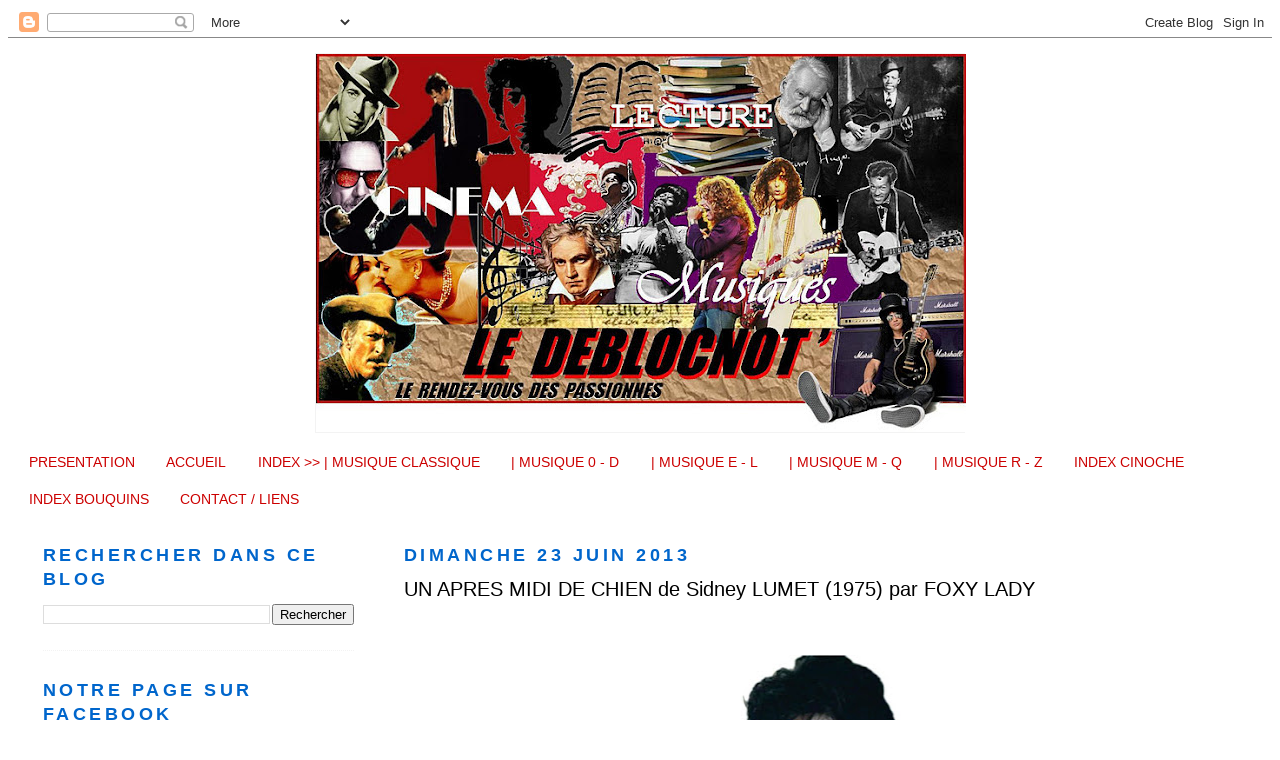

--- FILE ---
content_type: text/html; charset=UTF-8
request_url: https://ledeblocnot.blogspot.com/2013/06/un-apres-midi-de-chien-de-sidney-lumet.html?showComment=1372058503737
body_size: 17248
content:
<!DOCTYPE html>
<html dir='ltr'>
<head>
<link href='https://www.blogger.com/static/v1/widgets/2944754296-widget_css_bundle.css' rel='stylesheet' type='text/css'/>
<meta content='text/html; charset=UTF-8' http-equiv='Content-Type'/>
<meta content='blogger' name='generator'/>
<link href='https://ledeblocnot.blogspot.com/favicon.ico' rel='icon' type='image/x-icon'/>
<link href='http://ledeblocnot.blogspot.com/2013/06/un-apres-midi-de-chien-de-sidney-lumet.html' rel='canonical'/>
<link rel="alternate" type="application/atom+xml" title="Le Deblocnot&#39; - Atom" href="https://ledeblocnot.blogspot.com/feeds/posts/default" />
<link rel="alternate" type="application/rss+xml" title="Le Deblocnot&#39; - RSS" href="https://ledeblocnot.blogspot.com/feeds/posts/default?alt=rss" />
<link rel="service.post" type="application/atom+xml" title="Le Deblocnot&#39; - Atom" href="https://www.blogger.com/feeds/7511871491513088739/posts/default" />

<link rel="alternate" type="application/atom+xml" title="Le Deblocnot&#39; - Atom" href="https://ledeblocnot.blogspot.com/feeds/8607871822509963622/comments/default" />
<!--Can't find substitution for tag [blog.ieCssRetrofitLinks]-->
<link href='https://blogger.googleusercontent.com/img/b/R29vZ2xl/AVvXsEiYivixHaL8_GI6p6usdYN8Qj7nQ7dUhoE5mfW61Sx-JvXh9A-wuFUhSlMD8j0GpA4X8Xfyfs7tDz-uaaa-1HG2ZFEEKs3Se9a_0z7Z3AihFwPeY-nM1xK54iCHfWZse56wDNdpZl-fKRQ/s320/un+amdc+jaket.jpg' rel='image_src'/>
<meta content='http://ledeblocnot.blogspot.com/2013/06/un-apres-midi-de-chien-de-sidney-lumet.html' property='og:url'/>
<meta content='UN APRES MIDI DE CHIEN de Sidney LUMET (1975) par  FOXY LADY' property='og:title'/>
<meta content='           Brooklyn, 22 août 1972  : dans les faits divers, on assiste à un hold-up qui tourne mal : un jeune homme braque une banque pour p...' property='og:description'/>
<meta content='https://blogger.googleusercontent.com/img/b/R29vZ2xl/AVvXsEiYivixHaL8_GI6p6usdYN8Qj7nQ7dUhoE5mfW61Sx-JvXh9A-wuFUhSlMD8j0GpA4X8Xfyfs7tDz-uaaa-1HG2ZFEEKs3Se9a_0z7Z3AihFwPeY-nM1xK54iCHfWZse56wDNdpZl-fKRQ/w1200-h630-p-k-no-nu/un+amdc+jaket.jpg' property='og:image'/>
<title>Le Deblocnot': UN APRES MIDI DE CHIEN de Sidney LUMET (1975) par  FOXY LADY</title>
<style id='page-skin-1' type='text/css'><!--
/*
-----------------------------------------------
Blogger Template Style
Name:     Minima Lefty Stretch
Date:     14 Jul 2006
----------------------------------------------- */
<div id='crosscol-wrapper' style='text-align:center'>
<b:section class='crosscol' id='crosscol' showaddelement='yes'/>
</div>
/* Variable definitions
====================
<Variable name="bgcolor" description="Page Background Color"
type="color" default="#fff">
<Variable name="textcolor" description="Text Color"
type="color" default="#333">
<Variable name="linkcolor" description="Link Color"
type="color" default="#58a">
<Variable name="pagetitlecolor" description="Blog Title Color"
type="color" default="#666">
<Variable name="descriptioncolor" description="Blog Description Color"
type="color" default="#999">
<Variable name="titlecolor" description="Post Title Color"
type="color" default="#c60">
<Variable name="bordercolor" description="Border Color"
type="color" default="#ccc">
<Variable name="sidebarcolor" description="Sidebar Title Color"
type="color" default="#999">
<Variable name="sidebartextcolor" description="Sidebar Text Color"
type="color" default="#666">
<Variable name="visitedlinkcolor" description="Visited Link Color"
type="color" default="#999">
<Variable name="bodyfont" description="Text Font"
type="font" default="normal normal 100% Georgia, Serif">
<Variable name="headerfont" description="Sidebar Title Font"
type="font"
default="normal normal 78% 'Trebuchet MS',Trebuchet,Arial,Verdana,Sans-serif">
<Variable name="pagetitlefont" description="Blog Title Font"
type="font"
default="normal normal 200% Georgia, Serif">
<Variable name="descriptionfont" description="Blog Description Font"
type="font"
default="normal normal 78% 'Trebuchet MS', Trebuchet, Arial, Verdana, Sans-serif">
<Variable name="postfooterfont" description="Post Footer Font"
type="font"
default="normal normal 78% 'Trebuchet MS', Trebuchet, Arial, Verdana, Sans-serif">
<Variable name="startSide" description="Start side in blog language"
type="automatic" default="left">
<Variable name="endSide" description="End side in blog language"
type="automatic" default="right">
*/
/* Use this with templates/template-twocol.html */
body {
background:#f3f3f3;
margin:0;
color:#000000;
font:x-small Georgia Serif;
font-size/* */:/**/small;
font-size: /**/small;
text-align: center;
}
a:link {
color:#cc0000;
text-decoration:none;
}
a:visited {
color:#999999;
text-decoration:none;
}
a:hover {
color:#000000;
text-decoration:underline;
}
a img {
border-width:0;
}
/* Header
-----------------------------------------------
*/
#header-wrapper {
width:660px;
margin:0 auto 10px;
}
#header-inner {
background-position: center;
margin-left: auto;
margin-right: auto;
}
#header {
margin: 5px;
border: 1px solid #f3f3f3;
text-align: center;
color:#f3f3f3;
}
#header h1 {
margin:5px 5px 0;
padding:15px 20px .25em;
line-height:1.2em;
text-transform:uppercase;
letter-spacing:.2em;
font: normal normal 24px 'Trebuchet MS', Trebuchet, sans-serif;
}
#header a {
color:#f3f3f3;
text-decoration:none;
}
#header a:hover {
color:#f3f3f3;
}
#header .description {
margin:0 5px 5px;
padding:0 20px 15px;
text-transform:uppercase;
letter-spacing:.2em;
line-height: 1.4em;
font: normal normal 77% 'Trebuchet MS', Trebuchet, Arial, Verdana, Sans-serif;
color: #666666;
}
#header img {
margin-left: auto;
margin-right: auto;
}
/* Outer-Wrapper
----------------------------------------------- */
#outer-wrapper {
margin:0;
padding:10px;
text-align:left;
font: normal normal 14px 'Trebuchet MS', Trebuchet, sans-serif;
}
#main-wrapper {
margin-right: 2%;
width: 67%;
float: right;
display: inline;       /* fix for doubling margin in IE */
word-wrap: break-word; /* fix for long text breaking sidebar float in IE */
overflow: hidden;      /* fix for long non-text content breaking IE sidebar float */
}
#sidebar-wrapper {
margin-left: 2%;
width: 25%;
float: left;
display: inline;       /* fix for doubling margin in IE */
word-wrap: break-word; /* fix for long text breaking sidebar float in IE */
overflow: hidden;      /* fix for long non-text content breaking IE sidebar float */
}
/* Headings
----------------------------------------------- */
h2 {
margin:1.5em 0 .75em;
font:normal bold 125% 'Trebuchet MS', Trebuchet, sans-serif;;
line-height: 1.4em;
text-transform:uppercase;
letter-spacing:.2em;
color:#0066cc;
}
/* Posts
-----------------------------------------------
*/
h2.date-header {
margin:1.5em 0 .5em;
}
.post {
margin:.5em 0 1.5em;
border-bottom:1px dotted #f3f3f3;
padding-bottom:1.5em;
}
.post h3 {
margin:.25em 0 0;
padding:0 0 4px;
font-size:140%;
font-weight:normal;
line-height:1.4em;
color:#000000;
}
.post h3 a, .post h3 a:visited, .post h3 strong {
display:block;
text-decoration:none;
color:#000000;
font-weight:normal;
}
.post h3 strong, .post h3 a:hover {
color:#000000;
}
.post-body {
margin:0 0 .75em;
line-height:1.6em;
}
.post-body blockquote {
line-height:1.3em;
}
.post-footer {
margin: .75em 0;
color:#0066cc;
text-transform:uppercase;
letter-spacing:.1em;
font: normal normal 71% 'Trebuchet MS', Trebuchet, Arial, Verdana, Sans-serif;
line-height: 1.4em;
}
.comment-link {
margin-left:.6em;
}
.post img, table.tr-caption-container {
padding:4px;
border:0px;
}
.tr-caption-container img {
border: none;
padding: 0;
}
.post blockquote {
margin:1em 20px;
}
.post blockquote p {
margin:.75em 0;
}
/* Comments
----------------------------------------------- */
#comments h4 {
margin:1em 0;
font-weight: bold;
line-height: 1.4em;
text-transform:uppercase;
letter-spacing:.2em;
color: #0066cc;
}
#comments-block {
margin:1em 0 1.5em;
line-height:1.6em;
}
#comments-block .comment-author {
margin:.5em 0;
}
#comments-block .comment-body {
margin:.25em 0 0;
}
#comments-block .comment-footer {
margin:-.25em 0 2em;
line-height: 1.4em;
text-transform:uppercase;
letter-spacing:.1em;
}
#comments-block .comment-body p {
margin:0 0 .75em;
}
.deleted-comment {
font-style:italic;
color:gray;
}
.feed-links {
clear: both;
line-height: 2.5em;
}
#blog-pager-newer-link {
float: left;
}
#blog-pager-older-link {
float: right;
}
#blog-pager {
text-align: center;
}
/* Sidebar Content
----------------------------------------------- */
.sidebar {
color: #999999;
line-height: 1.5em;
}
.sidebar ul {
list-style:none;
margin:0 0 0;
padding:0 0 0;
}
.sidebar li {
margin:0;
padding-top:0;
padding-right:0;
padding-bottom:.25em;
padding-left:15px;
text-indent:-15px;
line-height:1.5em;
}
.sidebar .widget, .main .widget {
border-bottom:1px dotted #f3f3f3;
margin:0 0 1.5em;
padding:0 0 1.5em;
}
.main .Blog {
border-bottom-width: 0;
}
/* Profile
----------------------------------------------- */
.profile-img {
float: left;
margin-top: 0;
margin-right: 5px;
margin-bottom: 5px;
margin-left: 0;
padding: 4px;
border: 1px solid #f3f3f3;
}
.profile-data {
margin:0;
text-transform:uppercase;
letter-spacing:.1em;
font: normal normal 71% 'Trebuchet MS', Trebuchet, Arial, Verdana, Sans-serif;
color: #0066cc;
font-weight: bold;
line-height: 1.6em;
}
.profile-datablock {
margin:.5em 0 .5em;
}
.profile-textblock {
margin: 0.5em 0;
line-height: 1.6em;
}
.profile-link {
font: normal normal 71% 'Trebuchet MS', Trebuchet, Arial, Verdana, Sans-serif;
text-transform: uppercase;
letter-spacing: .1em;
}
/* Footer
----------------------------------------------- */
#footer {
width:660px;
clear:both;
margin:0 auto;
padding-top:15px;
line-height: 1.6em;
text-transform:uppercase;
letter-spacing:.1em;
text-align: center;
}

--></style>
<link href='https://www.blogger.com/dyn-css/authorization.css?targetBlogID=7511871491513088739&amp;zx=058ec1e0-945e-4d9b-9e75-30439a5eab1a' media='none' onload='if(media!=&#39;all&#39;)media=&#39;all&#39;' rel='stylesheet'/><noscript><link href='https://www.blogger.com/dyn-css/authorization.css?targetBlogID=7511871491513088739&amp;zx=058ec1e0-945e-4d9b-9e75-30439a5eab1a' rel='stylesheet'/></noscript>
<meta name='google-adsense-platform-account' content='ca-host-pub-1556223355139109'/>
<meta name='google-adsense-platform-domain' content='blogspot.com'/>

</head>
<body>
<div class='navbar section' id='navbar'><div class='widget Navbar' data-version='1' id='Navbar1'><script type="text/javascript">
    function setAttributeOnload(object, attribute, val) {
      if(window.addEventListener) {
        window.addEventListener('load',
          function(){ object[attribute] = val; }, false);
      } else {
        window.attachEvent('onload', function(){ object[attribute] = val; });
      }
    }
  </script>
<div id="navbar-iframe-container"></div>
<script type="text/javascript" src="https://apis.google.com/js/platform.js"></script>
<script type="text/javascript">
      gapi.load("gapi.iframes:gapi.iframes.style.bubble", function() {
        if (gapi.iframes && gapi.iframes.getContext) {
          gapi.iframes.getContext().openChild({
              url: 'https://www.blogger.com/navbar/7511871491513088739?po\x3d8607871822509963622\x26origin\x3dhttps://ledeblocnot.blogspot.com',
              where: document.getElementById("navbar-iframe-container"),
              id: "navbar-iframe"
          });
        }
      });
    </script><script type="text/javascript">
(function() {
var script = document.createElement('script');
script.type = 'text/javascript';
script.src = '//pagead2.googlesyndication.com/pagead/js/google_top_exp.js';
var head = document.getElementsByTagName('head')[0];
if (head) {
head.appendChild(script);
}})();
</script>
</div></div>
<div id='outer-wrapper'><div id='wrap2'>
<!-- skip links for text browsers -->
<span id='skiplinks' style='display:none;'>
<a href='#main'>skip to main </a> |
      <a href='#sidebar'>skip to sidebar</a>
</span>
<div id='header-wrapper'>
<div class='header section' id='header'><div class='widget Header' data-version='1' id='Header1'>
<div id='header-inner'>
<a href='https://ledeblocnot.blogspot.com/' style='display: block'>
<img alt='Le Deblocnot&#39;' height='378px; ' id='Header1_headerimg' src='https://blogger.googleusercontent.com/img/b/R29vZ2xl/AVvXsEjaR1rXuQ27yTE8e3BhEWTe86yuhqMkDSu9BkmNDIMJ3067e2KJYd86OaecZThQyYY2QSXN6TME2I5H3qHTnPmpYtiuU35B3S9gmPEVgrW9shx_-X9dC3OVUTiYxELBnc0jgmVO0pJBwgde/s650/banni%25C3%25A8re+deblocnot+2011.jpg' style='display: block' width='650px; '/>
</a>
</div>
</div></div>
</div>
<div id='content-wrapper'>
<div id='crosscol-wrapper' style='text-align:center'>
<div class='crosscol section' id='crosscol'><div class='widget PageList' data-version='1' id='PageList1'>
<div class='widget-content'>
<ul>
<li>
<a href='https://ledeblocnot.blogspot.com/p/le-deblocnot-kesako.html'>PRESENTATION</a>
</li>
<li>
<a href='https://ledeblocnot.blogspot.com/'>ACCUEIL</a>
</li>
<li>
<a href='https://ledeblocnot.blogspot.com/p/blog-page_25.html'>INDEX >>    | MUSIQUE CLASSIQUE </a>
</li>
<li>
<a href='https://ledeblocnot.blogspot.com/p/musique-0-d.html'>| MUSIQUE 0 - D</a>
</li>
<li>
<a href='https://ledeblocnot.blogspot.com/p/musique-e-l.html'>| MUSIQUE E - L</a>
</li>
<li>
<a href='https://ledeblocnot.blogspot.com/p/musique-m-q.html'>| MUSIQUE M -  Q</a>
</li>
<li>
<a href='https://ledeblocnot.blogspot.com/p/musique-r-z.html'>| MUSIQUE R - Z</a>
</li>
<li>
<a href='https://ledeblocnot.blogspot.com/p/index-cinoche.html'>INDEX CINOCHE</a>
</li>
<li>
<a href='https://ledeblocnot.blogspot.com/p/index-bouquins.html'>INDEX BOUQUINS</a>
</li>
<li>
<a href='https://ledeblocnot.blogspot.com/p/contact.html'>CONTACT / LIENS</a>
</li>
</ul>
<div class='clear'></div>
</div>
</div></div>
</div>
<div id='main-wrapper'>
<div class='main section' id='main'><div class='widget Blog' data-version='1' id='Blog1'>
<div class='blog-posts hfeed'>

          <div class="date-outer">
        
<h2 class='date-header'><span>dimanche 23 juin 2013</span></h2>

          <div class="date-posts">
        
<div class='post-outer'>
<div class='post hentry'>
<a name='8607871822509963622'></a>
<h3 class='post-title entry-title'>
UN APRES MIDI DE CHIEN de Sidney LUMET (1975) par  FOXY LADY
</h3>
<div class='post-header'>
<div class='post-header-line-1'></div>
</div>
<div class='post-body entry-content' id='post-body-8607871822509963622'>
<!--[if gte mso 9]><xml>
 <w:WordDocument>
  <w:View>Normal</w:View>
  <w:Zoom>0</w:Zoom>
  <w:HyphenationZone>21</w:HyphenationZone>
  <w:Compatibility>
   <w:BreakWrappedTables/>
   <w:SnapToGridInCell/>
   <w:WrapTextWithPunct/>
   <w:UseAsianBreakRules/>
  </w:Compatibility>
  <w:BrowserLevel>MicrosoftInternetExplorer4</w:BrowserLevel>
 </w:WordDocument>
</xml><![endif]--><br />
<!--[if gte mso 10]>
<style>
 /* Style Definitions */
 table.MsoNormalTable
 {mso-style-name:"Tableau Normal";
 mso-tstyle-rowband-size:0;
 mso-tstyle-colband-size:0;
 mso-style-noshow:yes;
 mso-style-parent:"";
 mso-padding-alt:0cm 5.4pt 0cm 5.4pt;
 mso-para-margin:0cm;
 mso-para-margin-bottom:.0001pt;
 mso-pagination:widow-orphan;
 font-size:10.0pt;
 font-family:"Times New Roman";}
</style>
<![endif]-->

<br />
<div class="MsoTitle">
</div>
<div class="MsoNormal">
<div class="separator" style="clear: both; text-align: center;">
<a href="https://blogger.googleusercontent.com/img/b/R29vZ2xl/AVvXsEiYivixHaL8_GI6p6usdYN8Qj7nQ7dUhoE5mfW61Sx-JvXh9A-wuFUhSlMD8j0GpA4X8Xfyfs7tDz-uaaa-1HG2ZFEEKs3Se9a_0z7Z3AihFwPeY-nM1xK54iCHfWZse56wDNdpZl-fKRQ/s1600/un+amdc+jaket.jpg" imageanchor="1" style="margin-left: 1em; margin-right: 1em;"><img border="0" height="320" src="https://blogger.googleusercontent.com/img/b/R29vZ2xl/AVvXsEiYivixHaL8_GI6p6usdYN8Qj7nQ7dUhoE5mfW61Sx-JvXh9A-wuFUhSlMD8j0GpA4X8Xfyfs7tDz-uaaa-1HG2ZFEEKs3Se9a_0z7Z3AihFwPeY-nM1xK54iCHfWZse56wDNdpZl-fKRQ/s320/un+amdc+jaket.jpg" width="222" /></a></div>
<br /></div>
<div class="MsoNormal" style="text-align: justify;">
<b>Brooklyn, 22 août 1972</b>&nbsp;:
dans les faits divers, on assiste à un hold-up qui tourne mal&nbsp;: un
jeune homme braque une banque pour payer à son compagnon une opération
chirurgicale pour changer de sexe. Le braquage se termine de manière tragique :
un des deux braqueurs est tué (Salvatore Naturile) tandis que l&#8217;autre est
condamné à 20 ans de prison(John Wojtowicz).</div>
<div class="MsoNormal" style="text-align: justify;">
</div>
<div class="MsoNormal" style="text-align: justify;">
Ce n&#8217;est ni le premier ni le
dernier fait divers à être adapté sur grand écran. On peut se rappeler &#171;&nbsp;<b>Erin
Brokowitch</b>&nbsp;&#187; en 1999 de <b>Soderbergh</b>&nbsp;; &#171;&nbsp;<b>Elephant</b>&nbsp;&#187;
en 2003 de <b>Gus Van Sant</b>&nbsp; ou &#171;&nbsp;<b>Fair Game</b>&nbsp;&#187; en 2010
de <b>Doug Liman</b>. </div>
<div class="MsoNormal" style="text-align: justify;">
</div>
<div class="MsoNormal" style="text-align: justify;">
Dans le cas de ce hold-up, c&#8217;est
le réalisateur <b>Sidney Lumet</b> (1924-2011) qui s&#8217;y colle en 1975 (soit 3
ans après les évènements), et qui offre à Al Pacino alors âgé de 35 ans, un des
plus beau rôle de sa carrière&nbsp;: tour à tour nerveux, humain ou désespéré.</div>
<div class="MsoNormal" style="text-align: justify;">
<table align="center" cellpadding="0" cellspacing="0" class="tr-caption-container" style="margin-left: auto; margin-right: auto; text-align: center;"><tbody>
<tr><td style="text-align: center;"><a href="https://blogger.googleusercontent.com/img/b/R29vZ2xl/AVvXsEgNQkziyJrBgysLSwsXqk4D-yRlWilwujWrhs5V0b6JR6uDufPZ9n0TngSa2ro5lRGXbF-aunQeYb0m_x6huJ0P9iXljcpTqbuDFuiJkLG_aYsJw7u9ZhR-yz6xsd4njULoD5X14PCtiIk/s1600/un+amdc+pacino.jpg" imageanchor="1" style="margin-left: auto; margin-right: auto;"><img border="0" height="221" src="https://blogger.googleusercontent.com/img/b/R29vZ2xl/AVvXsEgNQkziyJrBgysLSwsXqk4D-yRlWilwujWrhs5V0b6JR6uDufPZ9n0TngSa2ro5lRGXbF-aunQeYb0m_x6huJ0P9iXljcpTqbuDFuiJkLG_aYsJw7u9ZhR-yz6xsd4njULoD5X14PCtiIk/s400/un+amdc+pacino.jpg" width="400" /></a></td></tr>
<tr><td class="tr-caption" style="text-align: center;"><i>Al Pacino</i></td></tr>
</tbody></table>
</div>
<div class="MsoNormal" style="text-align: justify;">
Il s&#8217;agit là de la 2<sup>ème</sup>
collaboration de Pacino avec Lumet, puisqu&#8217;en 1973, Lumet lui avait offert le
rôle d&#8217;un flic en lutte contre la corruption qui régnait au sein de la police
New Yorkaise, j&#8217;ai nommé le mythique <b>&#171;&nbsp;Serpico&nbsp;&#187;.</b></div>
<div class="MsoNormal" style="text-align: justify;">
En parlant de retrouvailles,
c&#8217;est aussi la 2<sup>ème</sup> collaboration des acteurs <b>Al</b> <b>Pacino </b>et
<b>John Cazale</b>, qui avaient interprété les frères Corleone dans <b>&#171;&nbsp;Le
Parrain&nbsp;&#187;</b> de <b>Coppola</b> en 1972.</div>
<div class="MsoNormal" style="text-align: justify;">
<br /></div>
<div class="MsoNormal" style="text-align: justify;">
A noter que Sidney Lumet nous a
livré du très lourd au cinéma. Pour ne citer que quelques uns de ses films (car
la liste serait bien trop longue), on peut parler de&nbsp;: &#171;&nbsp;<b>Douze
hommes en</b> <b>colère</b>&nbsp;&#187; (1957), avec Henry Fonda&nbsp;; &#171;&nbsp;<b>L&#8217;homme
à la peau de serpent</b>&nbsp;&#187; (1959) avec Marlon Brando&nbsp;; &#171;&nbsp;<b>Serpico&nbsp;</b>&#187;
(1973) avec Al Pacino&nbsp;; &#171;&nbsp;<b>Network, main basse sur la télé</b>&nbsp;&#187;
(1976) avec Faye Dunaway, Robert Duvall et Willian Hoden&nbsp;ou plus récemment
&#171;&nbsp;<b>7h58, ce samedi là</b>&nbsp;&#187; (2007) avec Philp Seymour Hoffman. </div>
<div class="MsoNormal" style="text-align: justify;">
</div>
<div class="MsoNormal" style="text-align: justify;">
Maintes fois sélectionné dans la
catégorie meilleur réalisateur aux Oscars ou aux Golden Globe, Lumet ne recevra
qu&#8217;en 2005 un Oscar d&#8217;honneur pour &#171;&nbsp;<i>brillants services rendus aux</i> <i>scénaristes,
acteurs et à l'art du cinéma</i>&nbsp;&#187;, comme quoi, il n&#8217;est jamais trop tard
pour bien faire&#8230; </div>
<div class="MsoNormal" style="text-align: justify;">
<div class="separator" style="clear: both; text-align: center;">
<a href="https://blogger.googleusercontent.com/img/b/R29vZ2xl/AVvXsEhTAnVjOMmKxFPiY1HdkboqXj2_3cRutH1txXdmteTT0UjiVl_fz4KtUn8p1vGfXnwHBzW175BFSbjPu_HILQ3voZXN-Otx1AlUh-hsoazSVSs_1Ev1GmrPUHQlFk05MgcQgQk0re-kLw4/s1600/un+amdc+jaket+us.jpeg" imageanchor="1" style="clear: right; float: right; margin-bottom: 1em; margin-left: 1em;"><img border="0" height="200" src="https://blogger.googleusercontent.com/img/b/R29vZ2xl/AVvXsEhTAnVjOMmKxFPiY1HdkboqXj2_3cRutH1txXdmteTT0UjiVl_fz4KtUn8p1vGfXnwHBzW175BFSbjPu_HILQ3voZXN-Otx1AlUh-hsoazSVSs_1Ev1GmrPUHQlFk05MgcQgQk0re-kLw4/s200/un+amdc+jaket+us.jpeg" width="133" /></a></div>
<br /></div>
<div class="MsoNormal" style="text-align: justify;">
Je vais donc évoquer avec vous
&#171;&nbsp;<b>Dog day afternoon</b>&nbsp;&#187; (Un après-midi de chien), inspiré des
événements dramatiques de 1972.</div>
<div class="MsoNormal" style="text-align: justify;">
</div>
<div class="MsoNormal" style="text-align: justify;">
Aux States, <i>&#171;&nbsp;un
après-midi de chien&nbsp;&#187;</i> est une expression courante pour désigner les
jours de chaleur écrasante du mois d&#8217;Août. </div>
<div class="MsoNormal" style="text-align: justify;">
</div>
<div class="MsoNormal" style="text-align: justify;">
Ainsi donc, en cette journée
caniculaire, deux jeunes braqueurs totalement inexpérimentés décident de
braquer une banque. A leur grand étonnement, le coffre est vide. </div>
<div class="MsoNormal" style="text-align: justify;">
Rapidement cernés par la police,
ils prennent en otage le personnel de la banque, et ceux et celles qui se
trouvaient sur les lieux&nbsp;: mauvais endroit, mauvais moment&#8230; une lente
descente aux enfers commence alors pour eux. </div>
<div class="MsoNormal" style="text-align: justify;">
<br /></div>
<div class="MsoNormal" style="text-align: justify;">
Tourné tel un documentaire, le
film se veut le plus réaliste possible&nbsp;: prises de vues en extérieurs et
utilisation du public, pas ou peu de musique, lumière réelle et non
artificielle. </div>
<div class="MsoNormal" style="text-align: justify;">
A l&#8217;image de la situation et des
personnages, le film est monté de manière nerveuse. On sent la tension monter
lentement, et surtout on sait dès le début l&#8217;issue fatale de l&#8217;histoire, alors
même qu&#8217;il aurait pu en être autrement. </div>
<div class="MsoNormal" style="text-align: justify;">
Pour la première fois au cinéma,
une star de renom, <b>Al Pacino</b>, acceptait de jouer le rôle délicat d&#8217;un
homosexuel, pourtant marié et père de famille, désireux de payer une opération
chirurgicale à son ami. Sans caricaturer ni juger, Lumet nous fait le portrait
d&#8217;une jeunesse perdue, en quête d&#8217;identité, traumatisée par le Vietnam. </div>
<div class="MsoNormal" style="text-align: justify;">
</div>
<div class="MsoNormal" style="text-align: justify;">
La scène où Sonny hurle <i>&#171;&nbsp;Attica&nbsp;!
Attica&nbsp;!&nbsp;&#187;</i> à l&#8217;encontre de la police pour les obliger à tomber
les armes alors même qu&#8217;il est acclamé par la foule (telle une star), fait
référence à la mutinerie de la prison d'Attica (New York) qui se solda par 39
morts.</div>
<div class="MsoNormal" style="text-align: justify;">
<table align="center" cellpadding="0" cellspacing="0" class="tr-caption-container" style="margin-left: auto; margin-right: auto; text-align: center;"><tbody>
<tr><td style="text-align: center;"><a href="https://blogger.googleusercontent.com/img/b/R29vZ2xl/AVvXsEg8jzk67oQLX5dKCUJLltIgu37O_i2QV5l-bSiro0mMIMlrxY75XlKe8H4bfHGcz1nuAZPckCYZDfobChMplEMGUD86hyphenhyphenV3SC1w4BWXX9sUxwuWyTGRBjpVG-Wsn5Fc7z-Gkb4lenwkYIM/s1600/un+amdc+john+cazale.jpg" imageanchor="1" style="margin-left: auto; margin-right: auto;"><img border="0" height="221" src="https://blogger.googleusercontent.com/img/b/R29vZ2xl/AVvXsEg8jzk67oQLX5dKCUJLltIgu37O_i2QV5l-bSiro0mMIMlrxY75XlKe8H4bfHGcz1nuAZPckCYZDfobChMplEMGUD86hyphenhyphenV3SC1w4BWXX9sUxwuWyTGRBjpVG-Wsn5Fc7z-Gkb4lenwkYIM/s400/un+amdc+john+cazale.jpg" width="400" /></a></td></tr>
<tr><td class="tr-caption" style="text-align: center;"><i>John Cazale</i></td></tr>
</tbody></table>
</div>
<div class="MsoNormal" style="text-align: justify;">
Dans le fond, Lumet ne fait pas
seulement le récit d&#8217;un braquage qui tourne mal, mais aussi et surtout une
violente critique de la police et des médias. Car en réalité, Sonny et son ami
Sal (<b>John Cazale</b>) ne représentent pas vraiment de danger&nbsp;: ils sont
respectueux de leurs otages, dépassés par ce qui leur arrive et presque
incapable de nuire. </div>
<div class="MsoNormal" style="text-align: justify;">
<br /></div>
<div class="MsoNormal" style="text-align: justify;">
Bien que tourné à la fin des
années 70, le film est très actuel dans le propos développé sur les médias et
l&#8217;utilisation à outrance faite des faits divers à sensation. </div>
<div class="MsoNormal" style="text-align: justify;">
La même critique de la presse
avait été faite dans <b>&#171;&nbsp;Le gouffre aux chimères&nbsp;&#187;</b> en 1951 de
Billy Wilder avec Kirk Douglas ou plus récemment dans <b>&#171;&nbsp;Mad City&nbsp;&#187;</b>
avec Dustin Hoffman. </div>
<div class="MsoNormal" style="text-align: justify;">
Double dénonciation donc pour ce
film qui se veut d&#8217;un réalisme froid, car le réalisateur met également l&#8217;accent
sur l&#8217;incapacité des forces de l&#8217;ordre à juger de la gravité de la situation. </div>
<div class="MsoNormal" style="text-align: justify;">
</div>
<div class="MsoNormal" style="text-align: justify;">
En 1975, &#171;&nbsp;<b>Un après midi
de chien</b>&nbsp;&#187; recevra l&#8217;Oscar du Meilleur scénario original. </div>
<div class="MsoNormal" style="text-align: justify;">
La même année, Al Pacino est
nominé pour l&#8217;Oscar du Meilleur Acteur, mais c&#8217;est <b>Jack Nicholson</b> qui
rafle le prix pour &#171;&nbsp;<b>Vol au dessus d&#8217;un nid de coucou</b>&nbsp;&#187;. </div>
<div class="MsoNormal" style="text-align: justify;">
<span style="color: black;">En
2009, le film est entré dans le National Film Registry pour conservation à la
Bibliothèque du Congrès des <a href="http://fr.wikipedia.org/wiki/%C3%89tats-Unis" title="États-Unis"><span style="color: black; text-decoration: none; text-underline: none;">États-Unis</span></a>.</span></div>
<div class="MsoNormal" style="text-align: justify;">
</div>
<div class="MsoNormal" style="text-align: justify;">
<span style="color: black;">Lumet
nous livre ici un film social et engagé, ou Al Pacino explose l&#8217;écran et nous
montre une fois de plus toute l&#8217;étendue de son talent.</span></div>
<div class="MsoNormal" style="text-align: justify;">
</div>
<div class="MsoNormal" style="text-align: justify;">
<span style="color: black;">Palpitant
et nerveux, <b>&#171;&nbsp;Un après-midi de chien&nbsp;&#187;</b> est une référence parmi
les films des années 70, au même titre que le cultissime <b>&#171;&nbsp;Taxi
Driver&nbsp;&#187;</b> (1976) de Scorcese avec <b>De Niro</b>, qui a également
interprété Vito Corleone jeune dans <b>&#171;&nbsp;Le Parrain 2&nbsp;&#187;</b> en 1974.</span></div>
<div class="MsoNormal" style="text-align: justify;">
<br /></div>
<div class="MsoNormal" style="text-align: justify;">
<span style="color: black;">Et oui
mes amis, dans cet article, il n&#8217;y a que de la grosse artillerie&nbsp;!!</span></div>
<div class="MsoNormal" style="text-align: justify;">
<span style="color: black;">Chef-d&#8217;œuvre à découvrir ou redécouvrir ! </span></div>
<div class="MsoNormal" style="text-align: justify;">
<br /></div>
<div class="MsoNormal" style="text-align: justify;">
<div class="separator" style="clear: both; text-align: center;">
<a href="https://blogger.googleusercontent.com/img/b/R29vZ2xl/AVvXsEieSCvr3XNDkUPSbNZHr_a7E_7AOhbukqKLG8aVGc6YesWD5O1oVmvX1RB1ianCjBhB8vLGP3Au85DKAw9GPw4m0mFnDTrNcgg4rLdVzEcbd6pwQ3cfUBNrcrmpT53gTQ7zC9o6KLecdC0/s1600/cin%C3%A9ma+6.jpg" imageanchor="1" style="clear: left; float: left; margin-bottom: 1em; margin-right: 1em;"><img border="0" height="40" src="https://blogger.googleusercontent.com/img/b/R29vZ2xl/AVvXsEieSCvr3XNDkUPSbNZHr_a7E_7AOhbukqKLG8aVGc6YesWD5O1oVmvX1RB1ianCjBhB8vLGP3Au85DKAw9GPw4m0mFnDTrNcgg4rLdVzEcbd6pwQ3cfUBNrcrmpT53gTQ7zC9o6KLecdC0/s200/cin%C3%A9ma+6.jpg" width="200" /></a></div>
<br />
<br />
<br />
<br />
<br /></div>
<iframe allowfullscreen="" frameborder="0" height="315" src="//www.youtube.com/embed/D6ordvPpnxs" width="560"></iframe>
<div style='clear: both;'></div>
</div>
<div class='post-footer'>
<div class='post-footer-line post-footer-line-1'><span class='post-author vcard'>
Posted by
<span class='fn'>Rockin</span>
</span>
<span class='post-timestamp'>
at
<a class='timestamp-link' href='https://ledeblocnot.blogspot.com/2013/06/un-apres-midi-de-chien-de-sidney-lumet.html' rel='bookmark' title='permanent link'><abbr class='published' title='2013-06-23T00:11:00+02:00'>00:11</abbr></a>
</span>
<span class='post-comment-link'>
</span>
<span class='post-icons'>
<span class='item-action'>
<a href='https://www.blogger.com/email-post/7511871491513088739/8607871822509963622' title='Envoyer l&#39;article par e-mail'>
<img alt="" class="icon-action" height="13" src="//img1.blogblog.com/img/icon18_email.gif" width="18">
</a>
</span>
</span>
<div class='post-share-buttons goog-inline-block'>
<a class='goog-inline-block share-button sb-email' href='https://www.blogger.com/share-post.g?blogID=7511871491513088739&postID=8607871822509963622&target=email' target='_blank' title='Envoyer par e-mail'><span class='share-button-link-text'>Envoyer par e-mail</span></a><a class='goog-inline-block share-button sb-blog' href='https://www.blogger.com/share-post.g?blogID=7511871491513088739&postID=8607871822509963622&target=blog' onclick='window.open(this.href, "_blank", "height=270,width=475"); return false;' target='_blank' title='BlogThis!'><span class='share-button-link-text'>BlogThis!</span></a><a class='goog-inline-block share-button sb-twitter' href='https://www.blogger.com/share-post.g?blogID=7511871491513088739&postID=8607871822509963622&target=twitter' target='_blank' title='Partager sur X'><span class='share-button-link-text'>Partager sur X</span></a><a class='goog-inline-block share-button sb-facebook' href='https://www.blogger.com/share-post.g?blogID=7511871491513088739&postID=8607871822509963622&target=facebook' onclick='window.open(this.href, "_blank", "height=430,width=640"); return false;' target='_blank' title='Partager sur Facebook'><span class='share-button-link-text'>Partager sur Facebook</span></a><a class='goog-inline-block share-button sb-pinterest' href='https://www.blogger.com/share-post.g?blogID=7511871491513088739&postID=8607871822509963622&target=pinterest' target='_blank' title='Partager sur Pinterest'><span class='share-button-link-text'>Partager sur Pinterest</span></a>
</div>
</div>
<div class='post-footer-line post-footer-line-2'><span class='post-labels'>
Labels:
<a href='https://ledeblocnot.blogspot.com/search/label/Foxy%20Lady' rel='tag'>Foxy Lady</a>,
<a href='https://ledeblocnot.blogspot.com/search/label/Policier%20%2F%20Noir%20%2F%20Thriller' rel='tag'>Policier / Noir / Thriller</a>
</span>
</div>
<div class='post-footer-line post-footer-line-3'></div>
</div>
</div>
<div class='comments' id='comments'>
<a name='comments'></a>
<h4>4&#160;commentaires:</h4>
<div class='comments-content'>
<script async='async' src='' type='text/javascript'></script>
<script type='text/javascript'>
    (function() {
      var items = null;
      var msgs = null;
      var config = {};

// <![CDATA[
      var cursor = null;
      if (items && items.length > 0) {
        cursor = parseInt(items[items.length - 1].timestamp) + 1;
      }

      var bodyFromEntry = function(entry) {
        var text = (entry &&
                    ((entry.content && entry.content.$t) ||
                     (entry.summary && entry.summary.$t))) ||
            '';
        if (entry && entry.gd$extendedProperty) {
          for (var k in entry.gd$extendedProperty) {
            if (entry.gd$extendedProperty[k].name == 'blogger.contentRemoved') {
              return '<span class="deleted-comment">' + text + '</span>';
            }
          }
        }
        return text;
      }

      var parse = function(data) {
        cursor = null;
        var comments = [];
        if (data && data.feed && data.feed.entry) {
          for (var i = 0, entry; entry = data.feed.entry[i]; i++) {
            var comment = {};
            // comment ID, parsed out of the original id format
            var id = /blog-(\d+).post-(\d+)/.exec(entry.id.$t);
            comment.id = id ? id[2] : null;
            comment.body = bodyFromEntry(entry);
            comment.timestamp = Date.parse(entry.published.$t) + '';
            if (entry.author && entry.author.constructor === Array) {
              var auth = entry.author[0];
              if (auth) {
                comment.author = {
                  name: (auth.name ? auth.name.$t : undefined),
                  profileUrl: (auth.uri ? auth.uri.$t : undefined),
                  avatarUrl: (auth.gd$image ? auth.gd$image.src : undefined)
                };
              }
            }
            if (entry.link) {
              if (entry.link[2]) {
                comment.link = comment.permalink = entry.link[2].href;
              }
              if (entry.link[3]) {
                var pid = /.*comments\/default\/(\d+)\?.*/.exec(entry.link[3].href);
                if (pid && pid[1]) {
                  comment.parentId = pid[1];
                }
              }
            }
            comment.deleteclass = 'item-control blog-admin';
            if (entry.gd$extendedProperty) {
              for (var k in entry.gd$extendedProperty) {
                if (entry.gd$extendedProperty[k].name == 'blogger.itemClass') {
                  comment.deleteclass += ' ' + entry.gd$extendedProperty[k].value;
                } else if (entry.gd$extendedProperty[k].name == 'blogger.displayTime') {
                  comment.displayTime = entry.gd$extendedProperty[k].value;
                }
              }
            }
            comments.push(comment);
          }
        }
        return comments;
      };

      var paginator = function(callback) {
        if (hasMore()) {
          var url = config.feed + '?alt=json&v=2&orderby=published&reverse=false&max-results=50';
          if (cursor) {
            url += '&published-min=' + new Date(cursor).toISOString();
          }
          window.bloggercomments = function(data) {
            var parsed = parse(data);
            cursor = parsed.length < 50 ? null
                : parseInt(parsed[parsed.length - 1].timestamp) + 1
            callback(parsed);
            window.bloggercomments = null;
          }
          url += '&callback=bloggercomments';
          var script = document.createElement('script');
          script.type = 'text/javascript';
          script.src = url;
          document.getElementsByTagName('head')[0].appendChild(script);
        }
      };
      var hasMore = function() {
        return !!cursor;
      };
      var getMeta = function(key, comment) {
        if ('iswriter' == key) {
          var matches = !!comment.author
              && comment.author.name == config.authorName
              && comment.author.profileUrl == config.authorUrl;
          return matches ? 'true' : '';
        } else if ('deletelink' == key) {
          return config.baseUri + '/comment/delete/'
               + config.blogId + '/' + comment.id;
        } else if ('deleteclass' == key) {
          return comment.deleteclass;
        }
        return '';
      };

      var replybox = null;
      var replyUrlParts = null;
      var replyParent = undefined;

      var onReply = function(commentId, domId) {
        if (replybox == null) {
          // lazily cache replybox, and adjust to suit this style:
          replybox = document.getElementById('comment-editor');
          if (replybox != null) {
            replybox.height = '250px';
            replybox.style.display = 'block';
            replyUrlParts = replybox.src.split('#');
          }
        }
        if (replybox && (commentId !== replyParent)) {
          replybox.src = '';
          document.getElementById(domId).insertBefore(replybox, null);
          replybox.src = replyUrlParts[0]
              + (commentId ? '&parentID=' + commentId : '')
              + '#' + replyUrlParts[1];
          replyParent = commentId;
        }
      };

      var hash = (window.location.hash || '#').substring(1);
      var startThread, targetComment;
      if (/^comment-form_/.test(hash)) {
        startThread = hash.substring('comment-form_'.length);
      } else if (/^c[0-9]+$/.test(hash)) {
        targetComment = hash.substring(1);
      }

      // Configure commenting API:
      var configJso = {
        'maxDepth': config.maxThreadDepth
      };
      var provider = {
        'id': config.postId,
        'data': items,
        'loadNext': paginator,
        'hasMore': hasMore,
        'getMeta': getMeta,
        'onReply': onReply,
        'rendered': true,
        'initComment': targetComment,
        'initReplyThread': startThread,
        'config': configJso,
        'messages': msgs
      };

      var render = function() {
        if (window.goog && window.goog.comments) {
          var holder = document.getElementById('comment-holder');
          window.goog.comments.render(holder, provider);
        }
      };

      // render now, or queue to render when library loads:
      if (window.goog && window.goog.comments) {
        render();
      } else {
        window.goog = window.goog || {};
        window.goog.comments = window.goog.comments || {};
        window.goog.comments.loadQueue = window.goog.comments.loadQueue || [];
        window.goog.comments.loadQueue.push(render);
      }
    })();
// ]]>
  </script>
<div id='comment-holder'>
<div class="comment-thread toplevel-thread"><ol id="top-ra"><li class="comment" id="c973124093198771302"><div class="avatar-image-container"><img src="//blogger.googleusercontent.com/img/b/R29vZ2xl/AVvXsEj8BN_ubkxHgARwUQB2wEL_QKo7Fg1gpqAQnEOiUAlISBXC8OAcaflSVHM84G4ahvNOO_cb4YOnNsXhUbZf8n99w_YRlna5XV5qgKXXU350txSLigYqWB_h0oOcVQz0mg/s45-c/French_Frog.jpg" alt=""/></div><div class="comment-block"><div class="comment-header"><cite class="user"><a href="https://www.blogger.com/profile/15250369142914955888" rel="nofollow">Hard Round Tazieff</a></cite><span class="icon user "></span><span class="datetime secondary-text"><a rel="nofollow" href="https://ledeblocnot.blogspot.com/2013/06/un-apres-midi-de-chien-de-sidney-lumet.html?showComment=1372003783450#c973124093198771302">23/6/13 18:09</a></span></div><p class="comment-content">Et le dernier Star Trek ? Un avis ?</p><span class="comment-actions secondary-text"><a class="comment-reply" target="_self" data-comment-id="973124093198771302">Répondre</a><span class="item-control blog-admin blog-admin pid-343950783"><a target="_self" href="https://www.blogger.com/comment/delete/7511871491513088739/973124093198771302">Supprimer</a></span></span></div><div class="comment-replies"><div id="c973124093198771302-rt" class="comment-thread inline-thread"><span class="thread-toggle thread-expanded"><span class="thread-arrow"></span><span class="thread-count"><a target="_self">Réponses</a></span></span><ol id="c973124093198771302-ra" class="thread-chrome thread-expanded"><div><li class="comment" id="c3109306452950249848"><div class="avatar-image-container"><img src="//blogger.googleusercontent.com/img/b/R29vZ2xl/AVvXsEhKmQDikwRqEfQuEkhvzfZulij7FRfGKaTTKv4XVEyshNiYRS3mkBzRcfHiurl5HL6YfYIIwrBeJZ8A1-xtCWwyy7L2sMD1ptMGPauCaKDp5pPrKuUDQM9Sb9WsX2FNoIw/s45-c/hal_9000.gif" alt=""/></div><div class="comment-block"><div class="comment-header"><cite class="user"><a href="https://www.blogger.com/profile/03254816995454366398" rel="nofollow">Luc B.</a></cite><span class="icon user "></span><span class="datetime secondary-text"><a rel="nofollow" href="https://ledeblocnot.blogspot.com/2013/06/un-apres-midi-de-chien-de-sidney-lumet.html?showComment=1372058503737#c3109306452950249848">24/6/13 09:21</a></span></div><p class="comment-content">Chroniquer un Star Trek ? Vaste entreprise... :)</p><span class="comment-actions secondary-text"><span class="item-control blog-admin blog-admin pid-775877883"><a target="_self" href="https://www.blogger.com/comment/delete/7511871491513088739/3109306452950249848">Supprimer</a></span></span></div><div class="comment-replies"><div id="c3109306452950249848-rt" class="comment-thread inline-thread hidden"><span class="thread-toggle thread-expanded"><span class="thread-arrow"></span><span class="thread-count"><a target="_self">Réponses</a></span></span><ol id="c3109306452950249848-ra" class="thread-chrome thread-expanded"><div></div><div id="c3109306452950249848-continue" class="continue"><a class="comment-reply" target="_self" data-comment-id="3109306452950249848">Répondre</a></div></ol></div></div><div class="comment-replybox-single" id="c3109306452950249848-ce"></div></li><li class="comment" id="c4017192307275663560"><div class="avatar-image-container"><img src="//blogger.googleusercontent.com/img/b/R29vZ2xl/AVvXsEj8BN_ubkxHgARwUQB2wEL_QKo7Fg1gpqAQnEOiUAlISBXC8OAcaflSVHM84G4ahvNOO_cb4YOnNsXhUbZf8n99w_YRlna5XV5qgKXXU350txSLigYqWB_h0oOcVQz0mg/s45-c/French_Frog.jpg" alt=""/></div><div class="comment-block"><div class="comment-header"><cite class="user"><a href="https://www.blogger.com/profile/15250369142914955888" rel="nofollow">Hard Round Tazieff</a></cite><span class="icon user "></span><span class="datetime secondary-text"><a rel="nofollow" href="https://ledeblocnot.blogspot.com/2013/06/un-apres-midi-de-chien-de-sidney-lumet.html?showComment=1372101522174#c4017192307275663560">24/6/13 21:18</a></span></div><p class="comment-content">Excellent !</p><span class="comment-actions secondary-text"><span class="item-control blog-admin blog-admin pid-343950783"><a target="_self" href="https://www.blogger.com/comment/delete/7511871491513088739/4017192307275663560">Supprimer</a></span></span></div><div class="comment-replies"><div id="c4017192307275663560-rt" class="comment-thread inline-thread hidden"><span class="thread-toggle thread-expanded"><span class="thread-arrow"></span><span class="thread-count"><a target="_self">Réponses</a></span></span><ol id="c4017192307275663560-ra" class="thread-chrome thread-expanded"><div></div><div id="c4017192307275663560-continue" class="continue"><a class="comment-reply" target="_self" data-comment-id="4017192307275663560">Répondre</a></div></ol></div></div><div class="comment-replybox-single" id="c4017192307275663560-ce"></div></li><li class="comment" id="c403521424167837431"><div class="avatar-image-container"><img src="//www.blogger.com/img/blogger_logo_round_35.png" alt=""/></div><div class="comment-block"><div class="comment-header"><cite class="user"><a href="https://www.blogger.com/profile/01653550250347173283" rel="nofollow">Rockin</a></cite><span class="icon user blog-author"></span><span class="datetime secondary-text"><a rel="nofollow" href="https://ledeblocnot.blogspot.com/2013/06/un-apres-midi-de-chien-de-sidney-lumet.html?showComment=1372106613856#c403521424167837431">24/6/13 22:43</a></span></div><p class="comment-content">par contre, rendez vous dimanche avec ....Superman!</p><span class="comment-actions secondary-text"><span class="item-control blog-admin blog-admin pid-614202669"><a target="_self" href="https://www.blogger.com/comment/delete/7511871491513088739/403521424167837431">Supprimer</a></span></span></div><div class="comment-replies"><div id="c403521424167837431-rt" class="comment-thread inline-thread hidden"><span class="thread-toggle thread-expanded"><span class="thread-arrow"></span><span class="thread-count"><a target="_self">Réponses</a></span></span><ol id="c403521424167837431-ra" class="thread-chrome thread-expanded"><div></div><div id="c403521424167837431-continue" class="continue"><a class="comment-reply" target="_self" data-comment-id="403521424167837431">Répondre</a></div></ol></div></div><div class="comment-replybox-single" id="c403521424167837431-ce"></div></li></div><div id="c973124093198771302-continue" class="continue"><a class="comment-reply" target="_self" data-comment-id="973124093198771302">Répondre</a></div></ol></div></div><div class="comment-replybox-single" id="c973124093198771302-ce"></div></li></ol><div id="top-continue" class="continue"><a class="comment-reply" target="_self">Ajouter un commentaire</a></div><div class="comment-replybox-thread" id="top-ce"></div><div class="loadmore hidden" data-post-id="8607871822509963622"><a target="_self">Charger la suite...</a></div></div>
</div>
</div>
<p class='comment-footer'>
<div class='comment-form'>
<a name='comment-form'></a>
<p>
</p>
<a href='https://www.blogger.com/comment/frame/7511871491513088739?po=8607871822509963622&hl=fr&saa=85391&origin=https://ledeblocnot.blogspot.com' id='comment-editor-src'></a>
<iframe allowtransparency='true' class='blogger-iframe-colorize blogger-comment-from-post' frameborder='0' height='410px' id='comment-editor' name='comment-editor' src='' width='100%'></iframe>
<script src='https://www.blogger.com/static/v1/jsbin/2830521187-comment_from_post_iframe.js' type='text/javascript'></script>
<script type='text/javascript'>
      BLOG_CMT_createIframe('https://www.blogger.com/rpc_relay.html');
    </script>
</div>
</p>
<div id='backlinks-container'>
<div id='Blog1_backlinks-container'>
</div>
</div>
</div>
</div>

        </div></div>
      
</div>
<div class='blog-pager' id='blog-pager'>
<span id='blog-pager-newer-link'>
<a class='blog-pager-newer-link' href='https://ledeblocnot.blogspot.com/2013/06/john-mellencamp-life-death-love-and.html' id='Blog1_blog-pager-newer-link' title='Article plus récent'>Article plus récent</a>
</span>
<span id='blog-pager-older-link'>
<a class='blog-pager-older-link' href='https://ledeblocnot.blogspot.com/2013/06/tommy-de-ken-russell-1975-par-lucb.html' id='Blog1_blog-pager-older-link' title='Article plus ancien'>Article plus ancien</a>
</span>
<a class='home-link' href='https://ledeblocnot.blogspot.com/'>Accueil</a>
</div>
<div class='clear'></div>
<div class='post-feeds'>
<div class='feed-links'>
Inscription à :
<a class='feed-link' href='https://ledeblocnot.blogspot.com/feeds/8607871822509963622/comments/default' target='_blank' type='application/atom+xml'>Publier les commentaires (Atom)</a>
</div>
</div>
</div></div>
</div>
<div id='sidebar-wrapper'>
<div class='sidebar section' id='sidebar'><div class='widget BlogSearch' data-version='1' id='BlogSearch1'>
<h2 class='title'>Rechercher dans ce blog</h2>
<div class='widget-content'>
<div id='BlogSearch1_form'>
<form action='https://ledeblocnot.blogspot.com/search' class='gsc-search-box' target='_top'>
<table cellpadding='0' cellspacing='0' class='gsc-search-box'>
<tbody>
<tr>
<td class='gsc-input'>
<input autocomplete='off' class='gsc-input' name='q' size='10' title='search' type='text' value=''/>
</td>
<td class='gsc-search-button'>
<input class='gsc-search-button' title='search' type='submit' value='Rechercher'/>
</td>
</tr>
</tbody>
</table>
</form>
</div>
</div>
<div class='clear'></div>
</div><div class='widget HTML' data-version='1' id='HTML1'>
<h2 class='title'>Notre page sur Facebook</h2>
<div class='widget-content'>
<a title="Le Deblocnot" href="https://www.facebook.com/LeDeblocnot" target="_TOP"><img style="BORDER-BOTTOM: 0px; BORDER-LEFT: 0px; BORDER-TOP: 0px; BORDER-RIGHT: 0px" src="https://badge.facebook.com/badge/197875666925909.1826.1057705641.png" width="120" height="150" /></a>
</div>
<div class='clear'></div>
</div><div class='widget Label' data-version='1' id='Label6'>
<h2>Par deblocnoteur</h2>
<div class='widget-content list-label-widget-content'>
<ul>
<li>
<a dir='ltr' href='https://ledeblocnot.blogspot.com/search/label/Benjamin'>Benjamin</a>
<span dir='ltr'>(147)</span>
</li>
<li>
<a dir='ltr' href='https://ledeblocnot.blogspot.com/search/label/Bruno'>Bruno</a>
<span dir='ltr'>(836)</span>
</li>
<li>
<a dir='ltr' href='https://ledeblocnot.blogspot.com/search/label/Claude%20Toon'>Claude Toon</a>
<span dir='ltr'>(816)</span>
</li>
<li>
<a dir='ltr' href='https://ledeblocnot.blogspot.com/search/label/Foxy%20Lady'>Foxy Lady</a>
<span dir='ltr'>(51)</span>
</li>
<li>
<a dir='ltr' href='https://ledeblocnot.blogspot.com/search/label/Luc%20B'>Luc B</a>
<span dir='ltr'>(944)</span>
</li>
<li>
<a dir='ltr' href='https://ledeblocnot.blogspot.com/search/label/Nema%20M.'>Nema M.</a>
<span dir='ltr'>(72)</span>
</li>
<li>
<a dir='ltr' href='https://ledeblocnot.blogspot.com/search/label/Pat%20Slade'>Pat Slade</a>
<span dir='ltr'>(667)</span>
</li>
<li>
<a dir='ltr' href='https://ledeblocnot.blogspot.com/search/label/Philou'>Philou</a>
<span dir='ltr'>(282)</span>
</li>
<li>
<a dir='ltr' href='https://ledeblocnot.blogspot.com/search/label/Rockin-jl'>Rockin-jl</a>
<span dir='ltr'>(636)</span>
</li>
<li>
<a dir='ltr' href='https://ledeblocnot.blogspot.com/search/label/Vincent'>Vincent</a>
<span dir='ltr'>(170)</span>
</li>
<li>
<a dir='ltr' href='https://ledeblocnot.blogspot.com/search/label/les%20invit%C3%A9s%20du%20Deblocnot'>les invités du Deblocnot</a>
<span dir='ltr'>(51)</span>
</li>
</ul>
<div class='clear'></div>
</div>
</div><div class='widget Label' data-version='1' id='Label1'>
<h2>Musique</h2>
<div class='widget-content list-label-widget-content'>
<ul>
<li>
<a dir='ltr' href='https://ledeblocnot.blogspot.com/search/label/Actu%20%2F%20sc%C3%A8ne%20%2F%20concert'>Actu / scène / concert</a>
<span dir='ltr'>(108)</span>
</li>
<li>
<a dir='ltr' href='https://ledeblocnot.blogspot.com/search/label/B.O.F.'>B.O.F.</a>
<span dir='ltr'>(32)</span>
</li>
<li>
<a dir='ltr' href='https://ledeblocnot.blogspot.com/search/label/Blues'>Blues</a>
<span dir='ltr'>(307)</span>
</li>
<li>
<a dir='ltr' href='https://ledeblocnot.blogspot.com/search/label/Blues%20Rock'>Blues Rock</a>
<span dir='ltr'>(279)</span>
</li>
<li>
<a dir='ltr' href='https://ledeblocnot.blogspot.com/search/label/Chanson%20Fran%C3%A7aise'>Chanson Française</a>
<span dir='ltr'>(311)</span>
</li>
<li>
<a dir='ltr' href='https://ledeblocnot.blogspot.com/search/label/Classique'>Classique</a>
<span dir='ltr'>(681)</span>
</li>
<li>
<a dir='ltr' href='https://ledeblocnot.blogspot.com/search/label/Folk%20%2F%20Country'>Folk / Country</a>
<span dir='ltr'>(154)</span>
</li>
<li>
<a dir='ltr' href='https://ledeblocnot.blogspot.com/search/label/Hard%20Rock'>Hard Rock</a>
<span dir='ltr'>(578)</span>
</li>
<li>
<a dir='ltr' href='https://ledeblocnot.blogspot.com/search/label/Heavy-Metal'>Heavy-Metal</a>
<span dir='ltr'>(84)</span>
</li>
<li>
<a dir='ltr' href='https://ledeblocnot.blogspot.com/search/label/Jazz'>Jazz</a>
<span dir='ltr'>(151)</span>
</li>
<li>
<a dir='ltr' href='https://ledeblocnot.blogspot.com/search/label/Musique%20du%20monde'>Musique du monde</a>
<span dir='ltr'>(8)</span>
</li>
<li>
<a dir='ltr' href='https://ledeblocnot.blogspot.com/search/label/Pop'>Pop</a>
<span dir='ltr'>(77)</span>
</li>
<li>
<a dir='ltr' href='https://ledeblocnot.blogspot.com/search/label/Pop%2FRock'>Pop/Rock</a>
<span dir='ltr'>(116)</span>
</li>
<li>
<a dir='ltr' href='https://ledeblocnot.blogspot.com/search/label/Progressif'>Progressif</a>
<span dir='ltr'>(195)</span>
</li>
<li>
<a dir='ltr' href='https://ledeblocnot.blogspot.com/search/label/R%26B%20%2F%20Soul%20%2F%20Funk'>R&amp;B / Soul / Funk</a>
<span dir='ltr'>(145)</span>
</li>
<li>
<a dir='ltr' href='https://ledeblocnot.blogspot.com/search/label/R.I.P.'>R.I.P.</a>
<span dir='ltr'>(168)</span>
</li>
<li>
<a dir='ltr' href='https://ledeblocnot.blogspot.com/search/label/Reggae'>Reggae</a>
<span dir='ltr'>(15)</span>
</li>
<li>
<a dir='ltr' href='https://ledeblocnot.blogspot.com/search/label/Rock'>Rock</a>
<span dir='ltr'>(701)</span>
</li>
</ul>
<div class='clear'></div>
</div>
</div><div class='widget Label' data-version='1' id='Label2'>
<h2>Cinéma</h2>
<div class='widget-content list-label-widget-content'>
<ul>
<li>
<a dir='ltr' href='https://ledeblocnot.blogspot.com/search/label/Action%2FAventure'>Action/Aventure</a>
<span dir='ltr'>(52)</span>
</li>
<li>
<a dir='ltr' href='https://ledeblocnot.blogspot.com/search/label/Animation'>Animation</a>
<span dir='ltr'>(17)</span>
</li>
<li>
<a dir='ltr' href='https://ledeblocnot.blogspot.com/search/label/Clap%20de%20fin'>Clap de fin</a>
<span dir='ltr'>(40)</span>
</li>
<li>
<a dir='ltr' href='https://ledeblocnot.blogspot.com/search/label/Com%C3%A9die'>Comédie</a>
<span dir='ltr'>(152)</span>
</li>
<li>
<a dir='ltr' href='https://ledeblocnot.blogspot.com/search/label/Com%C3%A9die%20dramatique'>Comédie dramatique</a>
<span dir='ltr'>(118)</span>
</li>
<li>
<a dir='ltr' href='https://ledeblocnot.blogspot.com/search/label/Documentaire'>Documentaire</a>
<span dir='ltr'>(26)</span>
</li>
<li>
<a dir='ltr' href='https://ledeblocnot.blogspot.com/search/label/Drame'>Drame</a>
<span dir='ltr'>(168)</span>
</li>
<li>
<a dir='ltr' href='https://ledeblocnot.blogspot.com/search/label/Fantastique%20%2F%20SF'>Fantastique / SF</a>
<span dir='ltr'>(108)</span>
</li>
<li>
<a dir='ltr' href='https://ledeblocnot.blogspot.com/search/label/Guerre'>Guerre</a>
<span dir='ltr'>(26)</span>
</li>
<li>
<a dir='ltr' href='https://ledeblocnot.blogspot.com/search/label/Inclassable'>Inclassable</a>
<span dir='ltr'>(7)</span>
</li>
<li>
<a dir='ltr' href='https://ledeblocnot.blogspot.com/search/label/Policier%20%2F%20Noir%20%2F%20Thriller'>Policier / Noir / Thriller</a>
<span dir='ltr'>(156)</span>
</li>
<li>
<a dir='ltr' href='https://ledeblocnot.blogspot.com/search/label/Western'>Western</a>
<span dir='ltr'>(52)</span>
</li>
</ul>
<div class='clear'></div>
</div>
</div><div class='widget Label' data-version='1' id='Label3'>
<h2>Livres</h2>
<div class='widget-content list-label-widget-content'>
<ul>
<li>
<a dir='ltr' href='https://ledeblocnot.blogspot.com/search/label/Art'>Art</a>
<span dir='ltr'>(9)</span>
</li>
<li>
<a dir='ltr' href='https://ledeblocnot.blogspot.com/search/label/B.D.'>B.D.</a>
<span dir='ltr'>(51)</span>
</li>
<li>
<a dir='ltr' href='https://ledeblocnot.blogspot.com/search/label/Document'>Document</a>
<span dir='ltr'>(65)</span>
</li>
<li>
<a dir='ltr' href='https://ledeblocnot.blogspot.com/search/label/Humour'>Humour</a>
<span dir='ltr'>(1)</span>
</li>
<li>
<a dir='ltr' href='https://ledeblocnot.blogspot.com/search/label/Polar%2FSuspens'>Polar/Suspens</a>
<span dir='ltr'>(106)</span>
</li>
<li>
<a dir='ltr' href='https://ledeblocnot.blogspot.com/search/label/Romans'>Romans</a>
<span dir='ltr'>(165)</span>
</li>
</ul>
<div class='clear'></div>
</div>
</div><div class='widget Label' data-version='1' id='Label5'>
<h2>Rubridélire</h2>
<div class='widget-content list-label-widget-content'>
<ul>
<li>
<a dir='ltr' href='https://ledeblocnot.blogspot.com/search/label/Le%20Deblocnot%20en%20folie'>Le Deblocnot en folie</a>
<span dir='ltr'>(147)</span>
</li>
<li>
<a dir='ltr' href='https://ledeblocnot.blogspot.com/search/label/R%C3%A9sum%C3%A9%20hebdo%20-%20Best%20of'>Résumé hebdo - Best of</a>
<span dir='ltr'>(632)</span>
</li>
</ul>
<div class='clear'></div>
</div>
</div><div class='widget Label' data-version='1' id='Label4'>
<h2>COUP DE PROJECTEUR</h2>
<div class='widget-content list-label-widget-content'>
<ul>
<li>
<a dir='ltr' href='https://ledeblocnot.blogspot.com/search/label/Projo'>Projo</a>
<span dir='ltr'>(125)</span>
</li>
</ul>
<div class='clear'></div>
</div>
</div><div class='widget Followers' data-version='1' id='Followers1'>
<h2 class='title'>Membres</h2>
<div class='widget-content'>
<div id='Followers1-wrapper'>
<div style='margin-right:2px;'>
<div><script type="text/javascript" src="https://apis.google.com/js/platform.js"></script>
<div id="followers-iframe-container"></div>
<script type="text/javascript">
    window.followersIframe = null;
    function followersIframeOpen(url) {
      gapi.load("gapi.iframes", function() {
        if (gapi.iframes && gapi.iframes.getContext) {
          window.followersIframe = gapi.iframes.getContext().openChild({
            url: url,
            where: document.getElementById("followers-iframe-container"),
            messageHandlersFilter: gapi.iframes.CROSS_ORIGIN_IFRAMES_FILTER,
            messageHandlers: {
              '_ready': function(obj) {
                window.followersIframe.getIframeEl().height = obj.height;
              },
              'reset': function() {
                window.followersIframe.close();
                followersIframeOpen("https://www.blogger.com/followers/frame/7511871491513088739?colors\x3dCgt0cmFuc3BhcmVudBILdHJhbnNwYXJlbnQaByM5OTk5OTkiByNjYzAwMDAqByNmM2YzZjMyByMwMDAwMDA6ByM5OTk5OTlCByNjYzAwMDBKByM2NjY2NjZSByNjYzAwMDBaC3RyYW5zcGFyZW50\x26pageSize\x3d21\x26hl\x3dfr\x26origin\x3dhttps://ledeblocnot.blogspot.com");
              },
              'open': function(url) {
                window.followersIframe.close();
                followersIframeOpen(url);
              }
            }
          });
        }
      });
    }
    followersIframeOpen("https://www.blogger.com/followers/frame/7511871491513088739?colors\x3dCgt0cmFuc3BhcmVudBILdHJhbnNwYXJlbnQaByM5OTk5OTkiByNjYzAwMDAqByNmM2YzZjMyByMwMDAwMDA6ByM5OTk5OTlCByNjYzAwMDBKByM2NjY2NjZSByNjYzAwMDBaC3RyYW5zcGFyZW50\x26pageSize\x3d21\x26hl\x3dfr\x26origin\x3dhttps://ledeblocnot.blogspot.com");
  </script></div>
</div>
</div>
<div class='clear'></div>
</div>
</div></div>
</div>
<!-- spacer for skins that want sidebar and main to be the same height-->
<div class='clear'>&#160;</div>
</div>
<!-- end content-wrapper -->
<div id='footer-wrapper'>
<div class='footer no-items section' id='footer'></div>
</div>
</div></div>
<!-- end outer-wrapper -->

<script type="text/javascript" src="https://www.blogger.com/static/v1/widgets/2028843038-widgets.js"></script>
<script type='text/javascript'>
window['__wavt'] = 'AOuZoY7Rc9PY4IzrkZAxIsPcMEJF53p8aA:1769293276521';_WidgetManager._Init('//www.blogger.com/rearrange?blogID\x3d7511871491513088739','//ledeblocnot.blogspot.com/2013/06/un-apres-midi-de-chien-de-sidney-lumet.html','7511871491513088739');
_WidgetManager._SetDataContext([{'name': 'blog', 'data': {'blogId': '7511871491513088739', 'title': 'Le Deblocnot\x27', 'url': 'https://ledeblocnot.blogspot.com/2013/06/un-apres-midi-de-chien-de-sidney-lumet.html', 'canonicalUrl': 'http://ledeblocnot.blogspot.com/2013/06/un-apres-midi-de-chien-de-sidney-lumet.html', 'homepageUrl': 'https://ledeblocnot.blogspot.com/', 'searchUrl': 'https://ledeblocnot.blogspot.com/search', 'canonicalHomepageUrl': 'http://ledeblocnot.blogspot.com/', 'blogspotFaviconUrl': 'https://ledeblocnot.blogspot.com/favicon.ico', 'bloggerUrl': 'https://www.blogger.com', 'hasCustomDomain': false, 'httpsEnabled': true, 'enabledCommentProfileImages': true, 'gPlusViewType': 'FILTERED_POSTMOD', 'adultContent': false, 'analyticsAccountNumber': '', 'encoding': 'UTF-8', 'locale': 'fr', 'localeUnderscoreDelimited': 'fr', 'languageDirection': 'ltr', 'isPrivate': false, 'isMobile': false, 'isMobileRequest': false, 'mobileClass': '', 'isPrivateBlog': false, 'isDynamicViewsAvailable': true, 'feedLinks': '\x3clink rel\x3d\x22alternate\x22 type\x3d\x22application/atom+xml\x22 title\x3d\x22Le Deblocnot\x26#39; - Atom\x22 href\x3d\x22https://ledeblocnot.blogspot.com/feeds/posts/default\x22 /\x3e\n\x3clink rel\x3d\x22alternate\x22 type\x3d\x22application/rss+xml\x22 title\x3d\x22Le Deblocnot\x26#39; - RSS\x22 href\x3d\x22https://ledeblocnot.blogspot.com/feeds/posts/default?alt\x3drss\x22 /\x3e\n\x3clink rel\x3d\x22service.post\x22 type\x3d\x22application/atom+xml\x22 title\x3d\x22Le Deblocnot\x26#39; - Atom\x22 href\x3d\x22https://www.blogger.com/feeds/7511871491513088739/posts/default\x22 /\x3e\n\n\x3clink rel\x3d\x22alternate\x22 type\x3d\x22application/atom+xml\x22 title\x3d\x22Le Deblocnot\x26#39; - Atom\x22 href\x3d\x22https://ledeblocnot.blogspot.com/feeds/8607871822509963622/comments/default\x22 /\x3e\n', 'meTag': '', 'adsenseHostId': 'ca-host-pub-1556223355139109', 'adsenseHasAds': false, 'adsenseAutoAds': false, 'boqCommentIframeForm': true, 'loginRedirectParam': '', 'view': '', 'dynamicViewsCommentsSrc': '//www.blogblog.com/dynamicviews/4224c15c4e7c9321/js/comments.js', 'dynamicViewsScriptSrc': '//www.blogblog.com/dynamicviews/6e0d22adcfa5abea', 'plusOneApiSrc': 'https://apis.google.com/js/platform.js', 'disableGComments': true, 'interstitialAccepted': false, 'sharing': {'platforms': [{'name': 'Obtenir le lien', 'key': 'link', 'shareMessage': 'Obtenir le lien', 'target': ''}, {'name': 'Facebook', 'key': 'facebook', 'shareMessage': 'Partager sur Facebook', 'target': 'facebook'}, {'name': 'BlogThis!', 'key': 'blogThis', 'shareMessage': 'BlogThis!', 'target': 'blog'}, {'name': 'X', 'key': 'twitter', 'shareMessage': 'Partager sur X', 'target': 'twitter'}, {'name': 'Pinterest', 'key': 'pinterest', 'shareMessage': 'Partager sur Pinterest', 'target': 'pinterest'}, {'name': 'E-mail', 'key': 'email', 'shareMessage': 'E-mail', 'target': 'email'}], 'disableGooglePlus': true, 'googlePlusShareButtonWidth': 0, 'googlePlusBootstrap': '\x3cscript type\x3d\x22text/javascript\x22\x3ewindow.___gcfg \x3d {\x27lang\x27: \x27fr\x27};\x3c/script\x3e'}, 'hasCustomJumpLinkMessage': true, 'jumpLinkMessage': 'Read more \xbb', 'pageType': 'item', 'postId': '8607871822509963622', 'postImageThumbnailUrl': 'https://blogger.googleusercontent.com/img/b/R29vZ2xl/AVvXsEiYivixHaL8_GI6p6usdYN8Qj7nQ7dUhoE5mfW61Sx-JvXh9A-wuFUhSlMD8j0GpA4X8Xfyfs7tDz-uaaa-1HG2ZFEEKs3Se9a_0z7Z3AihFwPeY-nM1xK54iCHfWZse56wDNdpZl-fKRQ/s72-c/un+amdc+jaket.jpg', 'postImageUrl': 'https://blogger.googleusercontent.com/img/b/R29vZ2xl/AVvXsEiYivixHaL8_GI6p6usdYN8Qj7nQ7dUhoE5mfW61Sx-JvXh9A-wuFUhSlMD8j0GpA4X8Xfyfs7tDz-uaaa-1HG2ZFEEKs3Se9a_0z7Z3AihFwPeY-nM1xK54iCHfWZse56wDNdpZl-fKRQ/s320/un+amdc+jaket.jpg', 'pageName': 'UN APRES MIDI DE CHIEN de Sidney LUMET (1975) par  FOXY LADY', 'pageTitle': 'Le Deblocnot\x27: UN APRES MIDI DE CHIEN de Sidney LUMET (1975) par  FOXY LADY'}}, {'name': 'features', 'data': {}}, {'name': 'messages', 'data': {'edit': 'Modifier', 'linkCopiedToClipboard': 'Lien copi\xe9 dans le presse-papiers\xa0!', 'ok': 'OK', 'postLink': 'Publier le lien'}}, {'name': 'template', 'data': {'isResponsive': false, 'isAlternateRendering': false, 'isCustom': false}}, {'name': 'view', 'data': {'classic': {'name': 'classic', 'url': '?view\x3dclassic'}, 'flipcard': {'name': 'flipcard', 'url': '?view\x3dflipcard'}, 'magazine': {'name': 'magazine', 'url': '?view\x3dmagazine'}, 'mosaic': {'name': 'mosaic', 'url': '?view\x3dmosaic'}, 'sidebar': {'name': 'sidebar', 'url': '?view\x3dsidebar'}, 'snapshot': {'name': 'snapshot', 'url': '?view\x3dsnapshot'}, 'timeslide': {'name': 'timeslide', 'url': '?view\x3dtimeslide'}, 'isMobile': false, 'title': 'UN APRES MIDI DE CHIEN de Sidney LUMET (1975) par  FOXY LADY', 'description': '           Brooklyn, 22 ao\xfbt 1972 \xa0: dans les faits divers, on assiste \xe0 un hold-up qui tourne mal\xa0: un jeune homme braque une banque pour p...', 'featuredImage': 'https://blogger.googleusercontent.com/img/b/R29vZ2xl/AVvXsEiYivixHaL8_GI6p6usdYN8Qj7nQ7dUhoE5mfW61Sx-JvXh9A-wuFUhSlMD8j0GpA4X8Xfyfs7tDz-uaaa-1HG2ZFEEKs3Se9a_0z7Z3AihFwPeY-nM1xK54iCHfWZse56wDNdpZl-fKRQ/s320/un+amdc+jaket.jpg', 'url': 'https://ledeblocnot.blogspot.com/2013/06/un-apres-midi-de-chien-de-sidney-lumet.html', 'type': 'item', 'isSingleItem': true, 'isMultipleItems': false, 'isError': false, 'isPage': false, 'isPost': true, 'isHomepage': false, 'isArchive': false, 'isLabelSearch': false, 'postId': 8607871822509963622}}]);
_WidgetManager._RegisterWidget('_NavbarView', new _WidgetInfo('Navbar1', 'navbar', document.getElementById('Navbar1'), {}, 'displayModeFull'));
_WidgetManager._RegisterWidget('_HeaderView', new _WidgetInfo('Header1', 'header', document.getElementById('Header1'), {}, 'displayModeFull'));
_WidgetManager._RegisterWidget('_PageListView', new _WidgetInfo('PageList1', 'crosscol', document.getElementById('PageList1'), {'title': '', 'links': [{'isCurrentPage': false, 'href': 'https://ledeblocnot.blogspot.com/p/le-deblocnot-kesako.html', 'id': '346693737170738295', 'title': 'PRESENTATION'}, {'isCurrentPage': false, 'href': 'https://ledeblocnot.blogspot.com/', 'id': '0', 'title': 'ACCUEIL'}, {'isCurrentPage': false, 'href': 'https://ledeblocnot.blogspot.com/p/blog-page_25.html', 'id': '1395344819342032744', 'title': 'INDEX \x3e\x3e    | MUSIQUE CLASSIQUE '}, {'isCurrentPage': false, 'href': 'https://ledeblocnot.blogspot.com/p/musique-0-d.html', 'id': '2765016822087539711', 'title': '| MUSIQUE 0 - D'}, {'isCurrentPage': false, 'href': 'https://ledeblocnot.blogspot.com/p/musique-e-l.html', 'id': '4569445030331229579', 'title': '| MUSIQUE E - L'}, {'isCurrentPage': false, 'href': 'https://ledeblocnot.blogspot.com/p/musique-m-q.html', 'id': '8881313774337181445', 'title': '| MUSIQUE M -  Q'}, {'isCurrentPage': false, 'href': 'https://ledeblocnot.blogspot.com/p/musique-r-z.html', 'id': '2605571200804173586', 'title': '| MUSIQUE R - Z'}, {'isCurrentPage': false, 'href': 'https://ledeblocnot.blogspot.com/p/index-cinoche.html', 'id': '3815519644062604855', 'title': 'INDEX CINOCHE'}, {'isCurrentPage': false, 'href': 'https://ledeblocnot.blogspot.com/p/index-bouquins.html', 'id': '502402833815251251', 'title': 'INDEX BOUQUINS'}, {'isCurrentPage': false, 'href': 'https://ledeblocnot.blogspot.com/p/contact.html', 'id': '494680534857706418', 'title': 'CONTACT / LIENS'}], 'mobile': false, 'showPlaceholder': true, 'hasCurrentPage': false}, 'displayModeFull'));
_WidgetManager._RegisterWidget('_BlogView', new _WidgetInfo('Blog1', 'main', document.getElementById('Blog1'), {'cmtInteractionsEnabled': false, 'lightboxEnabled': true, 'lightboxModuleUrl': 'https://www.blogger.com/static/v1/jsbin/4062214180-lbx__fr.js', 'lightboxCssUrl': 'https://www.blogger.com/static/v1/v-css/828616780-lightbox_bundle.css'}, 'displayModeFull'));
_WidgetManager._RegisterWidget('_BlogSearchView', new _WidgetInfo('BlogSearch1', 'sidebar', document.getElementById('BlogSearch1'), {}, 'displayModeFull'));
_WidgetManager._RegisterWidget('_HTMLView', new _WidgetInfo('HTML1', 'sidebar', document.getElementById('HTML1'), {}, 'displayModeFull'));
_WidgetManager._RegisterWidget('_LabelView', new _WidgetInfo('Label6', 'sidebar', document.getElementById('Label6'), {}, 'displayModeFull'));
_WidgetManager._RegisterWidget('_LabelView', new _WidgetInfo('Label1', 'sidebar', document.getElementById('Label1'), {}, 'displayModeFull'));
_WidgetManager._RegisterWidget('_LabelView', new _WidgetInfo('Label2', 'sidebar', document.getElementById('Label2'), {}, 'displayModeFull'));
_WidgetManager._RegisterWidget('_LabelView', new _WidgetInfo('Label3', 'sidebar', document.getElementById('Label3'), {}, 'displayModeFull'));
_WidgetManager._RegisterWidget('_LabelView', new _WidgetInfo('Label5', 'sidebar', document.getElementById('Label5'), {}, 'displayModeFull'));
_WidgetManager._RegisterWidget('_LabelView', new _WidgetInfo('Label4', 'sidebar', document.getElementById('Label4'), {}, 'displayModeFull'));
_WidgetManager._RegisterWidget('_FollowersView', new _WidgetInfo('Followers1', 'sidebar', document.getElementById('Followers1'), {}, 'displayModeFull'));
</script>
</body>
</html>